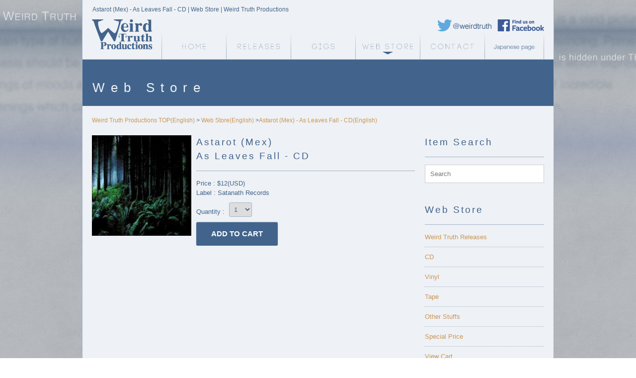

--- FILE ---
content_type: text/html;
request_url: https://weirdtruth.jp/webstore/index.cgi?mode=en&id=20130705221404
body_size: 8078
content:
<!DOCTYPE HTML>
<html lang="en">
<head>
<!-- Global site tag (gtag.js) - Google Analytics -->
<script async src="https://www.googletagmanager.com/gtag/js?id=G-V6S5CY74MF"></script>
<script>
  window.dataLayer = window.dataLayer || [];
  function gtag(){dataLayer.push(arguments);}
  gtag('js', new Date());

  gtag('config', 'G-V6S5CY74MF');
</script>
<meta charset="UTF-8">
<title>Astarot (Mex) - As Leaves Fall - CD | Web Store | Weird Truth Productions</title>
<meta name="keywords" content="Doom, Death, Thrash, Black, Grind, Metal, CD, Vinyl, Cassette, shopping, Weird, Truth" />
<meta name="description" content="Astarot (Mex) - As Leaves Fall - CD | Weird Truth Production webstore dealing CD, vinyl Casette etc.. of doom/death/black/grind/metal.">
<link rel="alternate" hreflang="ja" href="https://weirdtruth.jp/webstore/index.cgi?mode=jp&amp;id=20130705221404">
<link rel="alternate" media="only screen and (max-width:640px)" href="https://weirdtruth.jp/sp/index.cgi?mode=en&amp;id=20130705221404">
<meta name="format-detection" content="telephone=no">
<!--[if lte IE 8]>
<script src="../js/html5.js" type="text/javascript"></script>
<![endif]-->
<script type="text/javascript" src="../js/jquery.js"></script>
<script type="text/javascript" src="../js/script.js"></script>
<script type="text/javascript" src="../js/newstock.cgi"></script>
<link rel="stylesheet" href="../css/style.css">
<!--[if lte IE 9]>
<script type="text/javascript" src="../js/PIE.js"></script>
<script type="text/javascript" src="../js/ie.js"></script>
<![endif]-->
<script type="text/javascript" src="../js/webstore.js"></script>
</head>
<body>
<div id="fb-root"></div>
<script>(function(d, s, id) {
  var js, fjs = d.getElementsByTagName(s)[0];
  if (d.getElementById(id)) return;
  js = d.createElement(s); js.id = id;
  js.src = "//connect.facebook.net/en_US/sdk.js#xfbml=1&version=v2.5";
  fjs.parentNode.insertBefore(js, fjs);
}(document, 'script', 'facebook-jssdk'));</script>
<div id="wrapper">
<header id="top">
<h1>Astarot (Mex) - As Leaves Fall - CD | Web Store | Weird Truth Productions</h1>
<nav>
<ul id="mainnav" class="mainnav">
<li id="m_index"><a href="../index.html">Weird Truth Home</a></li>
<li id="m_releases" class="hasSub"><a href="../releases/">Releases</a></li>
<li id="m_gigs" class="hasSub"><a href="../gigs/">Gigs</a></li>
<li id="m_webstore" class="hasSub s"><a href="../webstore/index.cgi?mode=en">Web Store</a></li>
<li id="m_contact"><a href="../contact/index.cgi">Contact</a></li>
<li id="m_lang"><a href="../index_j.html">Japanese page</a></li>
</ul>
<ul class="mainnav">
<li id="m_logo"><a href="../index.html">Weird Truth Home</a></li>
<li id="m_twitter"><a href="https://twitter.com/weirdtruth" target="_blank" rel="nofollow">Weird Truth Twitter</a></li>
<li id="m_fb"><a href="https://www.facebook.com/weirdtruth" target="_blank" rel="nofollow">Weird Truth Facebook page</a></li>
</ul>
<ul id="subnav_releases" class="subnav">
<li><a href="../releases/">Current Releases</a></li>
<li><a href="../releases/past.html">Past Releases</a></li>
</ul>
<ul id="subnav_gigs" class="subnav">
<li><a href="../gigs/">Upcoming Gigs</a></li>
<li><a href="../gigs/past.html">Past Gigs</a></li>
</ul>
<ul id="subnav_webstore" class="subnav">
<li><a href="../webstore/index.cgi?cat=1&mode=en">Weird Truth Releases</a></li>
<li><a href="../webstore/index.cgi?cat=2&mode=en">CD</a></li>
<li><a href="../webstore/index.cgi?cat=3&mode=en">Vinyl</a></li>
<li><a href="../webstore/index.cgi?cat=4&mode=en">Tape</a></li>
<li><a href="../webstore/index.cgi?cat=5&mode=en">Other Stuffs</a></li>
<li><a href="../webstore/index.cgi?cat=s&mode=en">Special Price</a></li>
<li><a href="../webstore/index.cgi?m=cart&mode=en">View Cart</a></li>
<li><a href="../webstore/orderinfo.html">Ordering Information</a></li>
</ul>
</nav>
</header>
<h2 class="ttl">Web Store</h2>
<div id="main">
<ul id="panthymonium" itemscope itemtype="https://schema.org/BreadcrumbList">
<li itemprop="itemListElement" itemscope itemtype="https://schema.org/ListItem"><a href="https://weirdtruth.jp/" itemprop="item"><span itemprop="name">Weird Truth Productions TOP(English)</span></a> &gt; <meta itemprop="position" content="1"></li>
<li itemprop="itemListElement" itemscope itemtype="https://schema.org/ListItem"><a href="https://weirdtruth.jp/webstore/index.cgi?mode=en" itemprop="item"><span itemprop="name">Web Store(English)</span></a>
 &gt; <meta itemprop="position" content="2"></li><li itemprop="itemListElement" itemscope itemtype="https://schema.org/ListItem"><a href="https://weirdtruth.jp/webstore/index.cgi?mode=en&amp;id=20130705221404" itemprop="item"><span itemprop="name">Astarot (Mex) - As Leaves Fall - CD(English)</span></a><meta itemprop="position" content="3"></li></ul>
<div id="lefthandpath">
<div class="clr">
<div class="webstore_info">
<h3 class="subttl">Astarot (Mex)<br>As Leaves Fall - CD</h3>
<form name="addtocart" id="addtocart" method="get" action="index.cgi">
Price : $12(USD)<br>
Label : Satanath Records<br>
<div class="mt10">Quantity : <select name="qty20130705221404" id="qty20130705221404"><option value="1">1</option><option value="2">2</option><option value="3">3</option><option value="4">4</option><option value="5">5</option><option value="6">6</option><option value="7">7</option><option value="8">8</option><option value="9">9</option><option value="10">10</option></select></div>
<input type="button" value="Add to Cart" class="addtocart" id="id20130705221404">
</form>
</div>
<div class="webstore_img"><img src="/webstore_datas/images/20130705221404.jpg" width="200" height="202" alt="Astarot (Mex) - As Leaves Fall - CD"></div>
</div>
<p class="mt20"></p>
</div>
<div id="righttodie">
<h3 class="subttl">Item Search</h3>
<form method="post" action="index.cgi" id="search_form">
<input type="text" name="searchstr" id="searchstr" value="" placeholder="Search" style="width:218px;">
</form>
<h3 class="subttl mt40">Web Store</h3>
<ul class="rightmenu">
<li><a href="../webstore/index.cgi?cat=1&mode=en">Weird Truth Releases</a></li>
<li><a href="../webstore/index.cgi?cat=2&mode=en">CD</a></li>
<li><a href="../webstore/index.cgi?cat=3&mode=en">Vinyl</a></li>
<li><a href="../webstore/index.cgi?cat=4&mode=en">Tape</a></li>
<li><a href="../webstore/index.cgi?cat=5&mode=en">Other Stuffs</a></li>
<li><a href="../webstore/index.cgi?cat=s&mode=en">Special Price</a></li>
<li><a href="../webstore/index.cgi?m=cart&mode=en">View Cart</a></li>
<li><a href="../webstore/orderinfo.html">Ordering Information</a></li>
</ul>
<h3 class="subttl mt40">New Stocks</h3>
<div id="newstocks">&nbsp;</div>
<div class="mt20"><a class="twitter-timeline" width="240" height="300" href="https://twitter.com/weirdtruth"  data-widget-id="346992004179308546">@weirdtruth's Tweet</a>
<script>!function(d,s,id){var js,fjs=d.getElementsByTagName(s)[0],p=/^http:/.test(d.location)?'http':'https';if(!d.getElementById(id)){js=d.createElement(s);js.id=id;js.src=p+"://platform.twitter.com/widgets.js";fjs.parentNode.insertBefore(js,fjs);}}(document,"script","twitter-wjs");</script></div>
<div class="mt20 fb-page" data-href="https://www.facebook.com/weirdtruth/" data-width="240" data-height="300" data-small-header="true" data-adapt-container-width="true" data-hide-cover="true" data-show-facepile="false" data-show-posts="true"><div class="fb-xfbml-parse-ignore"><blockquote cite="https://www.facebook.com/weirdtruth/"><a href="https://www.facebook.com/weirdtruth/">Weird Truth Productions</a></blockquote></div></div>
</div>
</div>
<nav id="ftrnav">
<ul>
<li><a href="../index.html">Home</a></li>
<li><a href="../releases/">Releases</a></li>
<li><a href="../gigs/">Gigs</a></li>
<li><a href="../webstore/index.cgi?mode=en">Web Store</a></li>
<li><a href="../contact/index.cgi">Contact</a></li>
<li><a href="../index_j.html">Japanese page</a></li>
<li><a href="../about/">about Weird Truth</a></li>
<li><a href="../sitemap/">Site Map</a></li>
</ul>
</nav>
</div>
<footer>
<p>Copyright &copy; 2015. Weird Truth Productions. All Rights Reserved.</p>
</footer>
</body>
</html> 


--- FILE ---
content_type: text/javascript;
request_url: https://weirdtruth.jp/js/newstock.cgi
body_size: 1731
content:
$(function(){
$('#newstocks').html('<ul><li><a href="https://weirdtruth.jp/webstore/index.cgi?id=20260109091734&mode=en">Average Misanthropy(Jpn) / Eternal Ice(Jpn) - Inquisitor’s Hunting Ground - CD</a> <span>(Jan. 9, 2026)</span></li><li><a href="https://weirdtruth.jp/webstore/index.cgi?id=20260107093850&mode=en">Heteropsy(Jpn) - Embalming - CD</a> <span>(Jan. 7, 2026)</span></li><li><a href="https://weirdtruth.jp/webstore/index.cgi?id=20251226084258&mode=en">Officium Triste(Nld) - Giving Yourself Away - 12&quot;</a> <span>(Dec. 26, 2025)</span></li><li><a href="https://weirdtruth.jp/webstore/index.cgi?id=20251219090749&mode=en">Golgotha(Esp) - Spreading the Wings of Hope - digi-CD</a> <span>(Dec. 19, 2025)</span></li><li><a href="https://weirdtruth.jp/webstore/index.cgi?id=20251219101734&mode=en">Officium Triste(Nld) - Reason - 12&quot;</a> <span>(Dec. 19, 2025)</span></li><li><a href="https://weirdtruth.jp/webstore/index.cgi?id=20251217104432&mode=en">Marche Fun&#232;bre(Bel) - After the Storm - digi-CD</a> <span>(Dec. 17, 2025)</span></li><li><a href="https://weirdtruth.jp/webstore/index.cgi?id=20251216101930&mode=en">Ars Onirica(Ita) - II : Lost - digi-CD</a> <span>(Dec. 16, 2025)</span></li><li><a href="https://weirdtruth.jp/webstore/index.cgi?id=20251216112434&mode=en">The Bleak Picture(Fin) - Meaningless - CD</a> <span>(Dec. 16, 2025)</span></li><li><a href="https://weirdtruth.jp/webstore/index.cgi?id=20251212105507&mode=en">Counting Hours(Fin) - The Wishing Tomb  - digi-CD</a> <span>(Dec. 12, 2025)</span></li><li><a href="https://weirdtruth.jp/webstore/index.cgi?id=20251211113916&mode=en">Counting Hours(Fin) - The Will - digi-CD</a> <span>(Dec. 11, 2025)</span></li></ul>');
});
